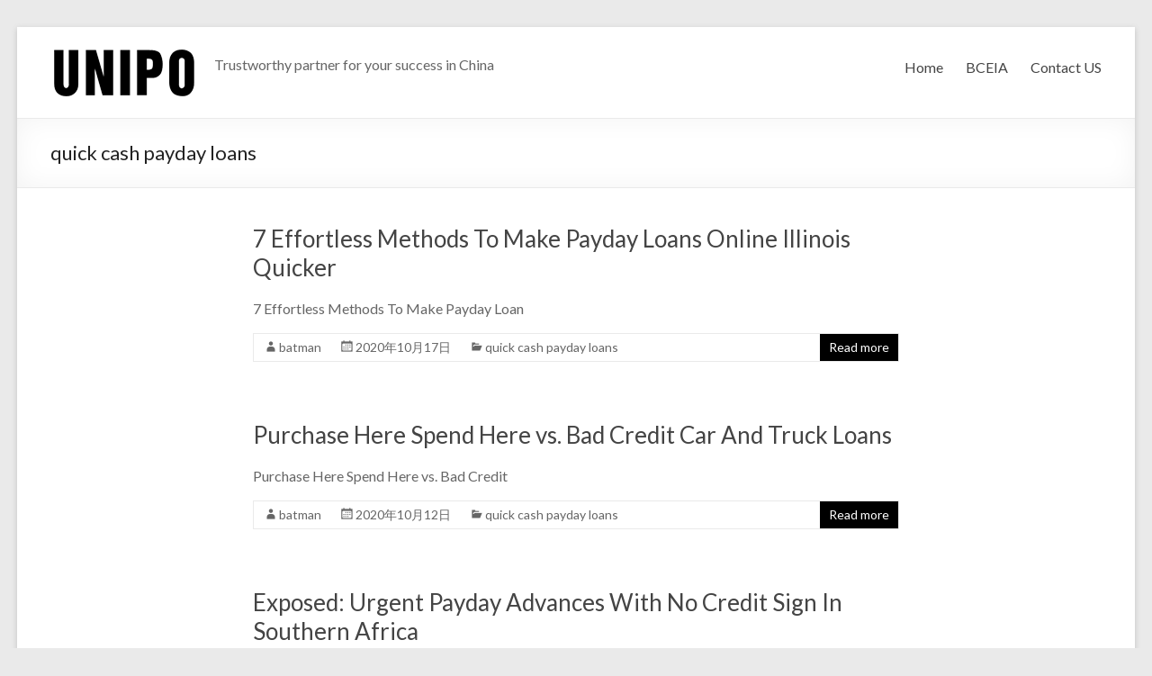

--- FILE ---
content_type: text/html; charset=UTF-8
request_url: http://www.unipoconsulting.com/category/quick-cash-payday-loans-2/
body_size: 7259
content:
<!DOCTYPE html>
<!--[if IE 7]>
<html class="ie ie7" lang="zh-CN">
<![endif]-->
<!--[if IE 8]>
<html class="ie ie8" lang="zh-CN">
<![endif]-->
<!--[if !(IE 7) & !(IE 8)]><!-->
<html lang="zh-CN">
<!--<![endif]-->
<head>
	<meta charset="UTF-8"/>
	<meta name="viewport" content="width=device-width, initial-scale=1">
	<link rel="profile" href="http://gmpg.org/xfn/11"/>
	<title>quick cash payday loans</title>
<link rel='dns-prefetch' href='//fonts.googleapis.com' />
<link rel='dns-prefetch' href='//s.w.org' />
<link rel="alternate" type="application/rss+xml" title=" &raquo; Feed" href="http://www.unipoconsulting.com/feed/" />
<link rel="alternate" type="application/rss+xml" title=" &raquo; 评论Feed" href="http://www.unipoconsulting.com/comments/feed/" />
<link rel="alternate" type="application/rss+xml" title=" &raquo; quick cash payday loans分类目录Feed" href="http://www.unipoconsulting.com/category/quick-cash-payday-loans-2/feed/" />
		<script type="text/javascript">
			window._wpemojiSettings = {"baseUrl":"https:\/\/s.w.org\/images\/core\/emoji\/13.0.0\/72x72\/","ext":".png","svgUrl":"https:\/\/s.w.org\/images\/core\/emoji\/13.0.0\/svg\/","svgExt":".svg","source":{"concatemoji":"http:\/\/www.unipoconsulting.com\/wp-includes\/js\/wp-emoji-release.min.js?ver=5.5.17"}};
			!function(e,a,t){var n,r,o,i=a.createElement("canvas"),p=i.getContext&&i.getContext("2d");function s(e,t){var a=String.fromCharCode;p.clearRect(0,0,i.width,i.height),p.fillText(a.apply(this,e),0,0);e=i.toDataURL();return p.clearRect(0,0,i.width,i.height),p.fillText(a.apply(this,t),0,0),e===i.toDataURL()}function c(e){var t=a.createElement("script");t.src=e,t.defer=t.type="text/javascript",a.getElementsByTagName("head")[0].appendChild(t)}for(o=Array("flag","emoji"),t.supports={everything:!0,everythingExceptFlag:!0},r=0;r<o.length;r++)t.supports[o[r]]=function(e){if(!p||!p.fillText)return!1;switch(p.textBaseline="top",p.font="600 32px Arial",e){case"flag":return s([127987,65039,8205,9895,65039],[127987,65039,8203,9895,65039])?!1:!s([55356,56826,55356,56819],[55356,56826,8203,55356,56819])&&!s([55356,57332,56128,56423,56128,56418,56128,56421,56128,56430,56128,56423,56128,56447],[55356,57332,8203,56128,56423,8203,56128,56418,8203,56128,56421,8203,56128,56430,8203,56128,56423,8203,56128,56447]);case"emoji":return!s([55357,56424,8205,55356,57212],[55357,56424,8203,55356,57212])}return!1}(o[r]),t.supports.everything=t.supports.everything&&t.supports[o[r]],"flag"!==o[r]&&(t.supports.everythingExceptFlag=t.supports.everythingExceptFlag&&t.supports[o[r]]);t.supports.everythingExceptFlag=t.supports.everythingExceptFlag&&!t.supports.flag,t.DOMReady=!1,t.readyCallback=function(){t.DOMReady=!0},t.supports.everything||(n=function(){t.readyCallback()},a.addEventListener?(a.addEventListener("DOMContentLoaded",n,!1),e.addEventListener("load",n,!1)):(e.attachEvent("onload",n),a.attachEvent("onreadystatechange",function(){"complete"===a.readyState&&t.readyCallback()})),(n=t.source||{}).concatemoji?c(n.concatemoji):n.wpemoji&&n.twemoji&&(c(n.twemoji),c(n.wpemoji)))}(window,document,window._wpemojiSettings);
		</script>
		<style type="text/css">
img.wp-smiley,
img.emoji {
	display: inline !important;
	border: none !important;
	box-shadow: none !important;
	height: 1em !important;
	width: 1em !important;
	margin: 0 .07em !important;
	vertical-align: -0.1em !important;
	background: none !important;
	padding: 0 !important;
}
</style>
	<link rel='stylesheet' id='wp-block-library-css'  href='http://www.unipoconsulting.com/wp-includes/css/dist/block-library/style.min.css?ver=5.5.17' type='text/css' media='all' />
<link rel='stylesheet' id='woocommerce-layout-css'  href='//www.unipoconsulting.com/wp-content/plugins/woocommerce/assets/css/woocommerce-layout.css?ver=3.1.2' type='text/css' media='all' />
<link rel='stylesheet' id='woocommerce-smallscreen-css'  href='//www.unipoconsulting.com/wp-content/plugins/woocommerce/assets/css/woocommerce-smallscreen.css?ver=3.1.2' type='text/css' media='only screen and (max-width: 768px)' />
<link rel='stylesheet' id='woocommerce-general-css'  href='//www.unipoconsulting.com/wp-content/plugins/woocommerce/assets/css/woocommerce.css?ver=3.1.2' type='text/css' media='all' />
<link rel='stylesheet' id='spacious_style-css'  href='http://www.unipoconsulting.com/wp-content/themes/spacious/style.css?ver=5.5.17' type='text/css' media='all' />
<link rel='stylesheet' id='spacious-genericons-css'  href='http://www.unipoconsulting.com/wp-content/themes/spacious/genericons/genericons.css?ver=3.3.1' type='text/css' media='all' />
<link rel='stylesheet' id='spacious-font-awesome-css'  href='http://www.unipoconsulting.com/wp-content/themes/spacious/font-awesome/css/font-awesome.min.css?ver=4.7.0' type='text/css' media='all' />
<link rel='stylesheet' id='google_fonts-css'  href='//fonts.geekzu.org/css?family=Lato&#038;ver=5.5.17' type='text/css' media='all' />
<link rel='stylesheet' id='socicon-css'  href='http://www.unipoconsulting.com/wp-content/plugins/social-icons-widget-by-wpzoom/assets/css/socicon.css?ver=20170209' type='text/css' media='all' />
<link rel='stylesheet' id='genericons-css'  href='http://www.unipoconsulting.com/wp-content/plugins/social-icons-widget-by-wpzoom/assets/css/genericons.css?ver=20170209' type='text/css' media='all' />
<link rel='stylesheet' id='fontawesome-css'  href='http://www.unipoconsulting.com/wp-content/plugins/social-icons-widget-by-wpzoom/assets/css/font-awesome.min.css?ver=20170209' type='text/css' media='all' />
<link rel='stylesheet' id='dashicons-css'  href='http://www.unipoconsulting.com/wp-includes/css/dashicons.min.css?ver=5.5.17' type='text/css' media='all' />
<script type='text/javascript' src='http://www.unipoconsulting.com/wp-includes/js/jquery/jquery.js?ver=1.12.4-wp' id='jquery-core-js'></script>
<script type='text/javascript' src='http://www.unipoconsulting.com/wp-content/themes/spacious/js/spacious-custom.js?ver=5.5.17' id='spacious-custom-js'></script>
<!--[if lte IE 8]>
<script type='text/javascript' src='http://www.unipoconsulting.com/wp-content/themes/spacious/js/html5shiv.min.js?ver=5.5.17' id='html5-js'></script>
<![endif]-->
<link rel="https://api.w.org/" href="http://www.unipoconsulting.com/wp-json/" /><link rel="alternate" type="application/json" href="http://www.unipoconsulting.com/wp-json/wp/v2/categories/230" /><link rel="EditURI" type="application/rsd+xml" title="RSD" href="http://www.unipoconsulting.com/xmlrpc.php?rsd" />
<link rel="wlwmanifest" type="application/wlwmanifest+xml" href="http://www.unipoconsulting.com/wp-includes/wlwmanifest.xml" /> 
<meta name="generator" content="WordPress 5.5.17" />
<meta name="generator" content="WooCommerce 3.1.2" />
	<noscript><style>.woocommerce-product-gallery{ opacity: 1 !important; }</style></noscript>
	<link rel="icon" href="http://www.unipoconsulting.com/wp-content/uploads/2018/02/cropped-cropped-UNIPO-logo-small-32x32.png" sizes="32x32" />
<link rel="icon" href="http://www.unipoconsulting.com/wp-content/uploads/2018/02/cropped-cropped-UNIPO-logo-small-192x192.png" sizes="192x192" />
<link rel="apple-touch-icon" href="http://www.unipoconsulting.com/wp-content/uploads/2018/02/cropped-cropped-UNIPO-logo-small-180x180.png" />
<meta name="msapplication-TileImage" content="http://www.unipoconsulting.com/wp-content/uploads/2018/02/cropped-cropped-UNIPO-logo-small-270x270.png" />
		<style type="text/css"> blockquote { border-left: 3px solid #000000; }
			.spacious-button, input[type="reset"], input[type="button"], input[type="submit"], button { background-color: #000000; }
			.previous a:hover, .next a:hover { 	color: #000000; }
			a { color: #000000; }
			#site-title a:hover { color: #000000; }
			.main-navigation ul li.current_page_item a, .main-navigation ul li:hover > a { color: #000000; }
			.main-navigation ul li ul { border-top: 1px solid #000000; }
			.main-navigation ul li ul li a:hover, .main-navigation ul li ul li:hover > a, .main-navigation ul li.current-menu-item ul li a:hover, .main-navigation ul li:hover > .sub-toggle { color: #000000; }
			.site-header .menu-toggle:hover.entry-meta a.read-more:hover,#featured-slider .slider-read-more-button:hover,.call-to-action-button:hover,.entry-meta .read-more-link:hover,.spacious-button:hover, input[type="reset"]:hover, input[type="button"]:hover, input[type="submit"]:hover, button:hover { background: #000000; }
			.main-small-navigation li:hover { background: #000000; }
			.main-small-navigation ul > .current_page_item, .main-small-navigation ul > .current-menu-item { background: #000000; }
			.main-navigation a:hover, .main-navigation ul li.current-menu-item a, .main-navigation ul li.current_page_ancestor a, .main-navigation ul li.current-menu-ancestor a, .main-navigation ul li.current_page_item a, .main-navigation ul li:hover > a  { color: #000000; }
			.small-menu a:hover, .small-menu ul li.current-menu-item a, .small-menu ul li.current_page_ancestor a, .small-menu ul li.current-menu-ancestor a, .small-menu ul li.current_page_item a, .small-menu ul li:hover > a { color: #000000; }
			#featured-slider .slider-read-more-button { background-color: #000000; }
			#controllers a:hover, #controllers a.active { background-color: #000000; color: #000000; }
			.widget_service_block a.more-link:hover, .widget_featured_single_post a.read-more:hover,#secondary a:hover,logged-in-as:hover  a,.single-page p a:hover{ color: #000000; }
			.breadcrumb a:hover { color: #000000; }
			.tg-one-half .widget-title a:hover, .tg-one-third .widget-title a:hover, .tg-one-fourth .widget-title a:hover { color: #000000; }
			.pagination span ,.site-header .menu-toggle:hover{ background-color: #000000; }
			.pagination a span:hover { color: #000000; border-color: #000000; }
			.widget_testimonial .testimonial-post { border-color: #000000 #EAEAEA #EAEAEA #EAEAEA; }
			.call-to-action-content-wrapper { border-color: #EAEAEA #EAEAEA #EAEAEA #000000; }
			.call-to-action-button { background-color: #000000; }
			#content .comments-area a.comment-permalink:hover { color: #000000; }
			.comments-area .comment-author-link a:hover { color: #000000; }
			.comments-area .comment-author-link span { background-color: #000000; }
			.comment .comment-reply-link:hover { color: #000000; }
			.nav-previous a:hover, .nav-next a:hover { color: #000000; }
			#wp-calendar #today { color: #000000; }
			.widget-title span { border-bottom: 2px solid #000000; }
			.footer-widgets-area a:hover { color: #000000 !important; }
			.footer-socket-wrapper .copyright a:hover { color: #000000; }
			a#back-top:before { background-color: #000000; }
			.read-more, .more-link { color: #000000; }
			.post .entry-title a:hover, .page .entry-title a:hover { color: #000000; }
			.post .entry-meta .read-more-link { background-color: #000000; }
			.post .entry-meta a:hover, .type-page .entry-meta a:hover { color: #000000; }
			.single #content .tags a:hover { color: #000000; }
			.widget_testimonial .testimonial-icon:before { color: #000000; }
			a#scroll-up { background-color: #000000; }
			.search-form span { background-color: #000000; }</style>
		</head>

<body class="archive category category-quick-cash-payday-loans-2 category-230 wp-custom-logo no-sidebar ">
<div id="page" class="hfeed site">
	
	
	<header id="masthead" class="site-header clearfix ">

		
		<div id="header-text-nav-container">

			<div class="inner-wrap">

				<div id="header-text-nav-wrap" class="clearfix">
					<div id="header-left-section">
													<div id="header-logo-image">

								<a href="http://www.unipoconsulting.com/" class="custom-logo-link" rel="home"><img width="162" height="71" src="http://www.unipoconsulting.com/wp-content/uploads/2018/02/cropped-UNIPO-logo-black-small.png" class="custom-logo" alt="" /></a>
							</div><!-- #header-logo-image -->

							
						<div id="header-text" class="">
															<h3 id="site-title">
									<a href="http://www.unipoconsulting.com/"
									   title=""
									   rel="home"></a>
								</h3>
														<p id="site-description">Trustworthy partner for your success in China</p>
							<!-- #site-description -->
						</div><!-- #header-text -->

					</div><!-- #header-left-section -->
					<div id="header-right-section">
						
								<nav id="site-navigation" class="main-navigation" role="navigation">
			<p class="menu-toggle">Menu</p>
			<div class="menu-primary-container"><ul id="menu-footer-menu" class="menu"><li id="menu-item-431" class="menu-item menu-item-type-post_type menu-item-object-page menu-item-home menu-item-431"><a href="http://www.unipoconsulting.com/">Home</a></li>
<li id="menu-item-693" class="menu-item menu-item-type-post_type menu-item-object-page menu-item-693"><a href="http://www.unipoconsulting.com/bceia-2019/">BCEIA</a></li>
<li id="menu-item-304" class="menu-item menu-item-type-post_type menu-item-object-page menu-item-304"><a href="http://www.unipoconsulting.com/contact-us/">Contact US</a></li>
</ul></div>		</nav>
		
					</div><!-- #header-right-section -->

				</div><!-- #header-text-nav-wrap -->
			</div><!-- .inner-wrap -->
					</div><!-- #header-text-nav-container -->

		
						<div class="header-post-title-container clearfix">
					<div class="inner-wrap">
						<div class="post-title-wrapper">
																								<h1 class="header-post-title-class">quick cash payday loans</h1>
																						</div>
											</div>
				</div>
					</header>
			<div id="main" class="clearfix">
		<div class="inner-wrap">

	
	<div id="primary">
		<div id="content" class="clearfix">

			
				
					
<article id="post-2363" class="post-2363 post type-post status-publish format-standard hentry category-quick-cash-payday-loans-2">
	
		<header class="entry-header">
	<h2 class="entry-title">
		<a href="http://www.unipoconsulting.com/2020/10/17/7-effortless-methods-to-make-payday-loans-online-3/" title="7 Effortless Methods To Make Payday Loans Online Illinois Quicker">7 Effortless Methods To Make Payday Loans Online Illinois Quicker</a>
	</h2><!-- .entry-title -->
	</header>
	
	
	<div class="entry-content clearfix">
		<p>7 Effortless Methods To Make Payday Loan</p>
	</div>

	<footer class="entry-meta-bar clearfix"><div class="entry-meta clearfix">
			<span class="by-author author vcard"><a class="url fn n"
													href="http://www.unipoconsulting.com/author/batman/">batman</a></span>

			<span class="date"><a href="http://www.unipoconsulting.com/2020/10/17/7-effortless-methods-to-make-payday-loans-online-3/" title="上午2:29" rel="bookmark"><time class="entry-date published" datetime="2020-10-17T02:29:43+08:00">2020年10月17日</time><time class="updated" datetime="2020-10-17T02:37:20+08:00">2020年10月17日</time></a></span>				<span class="category"><a href="http://www.unipoconsulting.com/category/quick-cash-payday-loans-2/" rel="category tag">quick cash payday loans</a></span>
								<span class="read-more-link">
						<a class="read-more"
						   href="http://www.unipoconsulting.com/2020/10/17/7-effortless-methods-to-make-payday-loans-online-3/">Read more</a>
					</span>
					</div></footer>
	</article>

				
					
<article id="post-2090" class="post-2090 post type-post status-publish format-standard hentry category-quick-cash-payday-loans-2">
	
		<header class="entry-header">
	<h2 class="entry-title">
		<a href="http://www.unipoconsulting.com/2020/10/12/purchase-here-spend-here-vs-bad-credit-car-and-6/" title="Purchase Here Spend Here vs. Bad Credit Car And Truck Loans">Purchase Here Spend Here vs. Bad Credit Car And Truck Loans</a>
	</h2><!-- .entry-title -->
	</header>
	
	
	<div class="entry-content clearfix">
		<p>Purchase Here Spend Here vs. Bad Credit </p>
	</div>

	<footer class="entry-meta-bar clearfix"><div class="entry-meta clearfix">
			<span class="by-author author vcard"><a class="url fn n"
													href="http://www.unipoconsulting.com/author/batman/">batman</a></span>

			<span class="date"><a href="http://www.unipoconsulting.com/2020/10/12/purchase-here-spend-here-vs-bad-credit-car-and-6/" title="下午8:56" rel="bookmark"><time class="entry-date published" datetime="2020-10-12T20:56:05+08:00">2020年10月12日</time><time class="updated" datetime="2020-10-12T21:14:24+08:00">2020年10月12日</time></a></span>				<span class="category"><a href="http://www.unipoconsulting.com/category/quick-cash-payday-loans-2/" rel="category tag">quick cash payday loans</a></span>
								<span class="read-more-link">
						<a class="read-more"
						   href="http://www.unipoconsulting.com/2020/10/12/purchase-here-spend-here-vs-bad-credit-car-and-6/">Read more</a>
					</span>
					</div></footer>
	</article>

				
					
<article id="post-1726" class="post-1726 post type-post status-publish format-standard hentry category-quick-cash-payday-loans-2">
	
		<header class="entry-header">
	<h2 class="entry-title">
		<a href="http://www.unipoconsulting.com/2020/10/06/exposed-urgent-payday-advances-with-no-credit-sign-3/" title="Exposed: Urgent Payday Advances With No Credit Sign In Southern Africa">Exposed: Urgent Payday Advances With No Credit Sign In Southern Africa</a>
	</h2><!-- .entry-title -->
	</header>
	
	
	<div class="entry-content clearfix">
		<p>Exposed: Urgent Payday Advances With No </p>
	</div>

	<footer class="entry-meta-bar clearfix"><div class="entry-meta clearfix">
			<span class="by-author author vcard"><a class="url fn n"
													href="http://www.unipoconsulting.com/author/batman/">batman</a></span>

			<span class="date"><a href="http://www.unipoconsulting.com/2020/10/06/exposed-urgent-payday-advances-with-no-credit-sign-3/" title="下午7:57" rel="bookmark"><time class="entry-date published" datetime="2020-10-06T19:57:03+08:00">2020年10月6日</time><time class="updated" datetime="2020-10-06T20:28:08+08:00">2020年10月6日</time></a></span>				<span class="category"><a href="http://www.unipoconsulting.com/category/quick-cash-payday-loans-2/" rel="category tag">quick cash payday loans</a></span>
								<span class="read-more-link">
						<a class="read-more"
						   href="http://www.unipoconsulting.com/2020/10/06/exposed-urgent-payday-advances-with-no-credit-sign-3/">Read more</a>
					</span>
					</div></footer>
	</article>

				
					
<article id="post-1670" class="post-1670 post type-post status-publish format-standard hentry category-quick-cash-payday-loans-2">
	
		<header class="entry-header">
	<h2 class="entry-title">
		<a href="http://www.unipoconsulting.com/2020/10/06/ways-to-get-a-2000-loan-with-direct-deposit-13/" title="Ways to get a $2000 Loan with Direct Deposit">Ways to get a $2000 Loan with Direct Deposit</a>
	</h2><!-- .entry-title -->
	</header>
	
	
	<div class="entry-content clearfix">
		<p>Ways to get a $2000 Loan with Direct Dep</p>
	</div>

	<footer class="entry-meta-bar clearfix"><div class="entry-meta clearfix">
			<span class="by-author author vcard"><a class="url fn n"
													href="http://www.unipoconsulting.com/author/batman/">batman</a></span>

			<span class="date"><a href="http://www.unipoconsulting.com/2020/10/06/ways-to-get-a-2000-loan-with-direct-deposit-13/" title="上午3:12" rel="bookmark"><time class="entry-date published" datetime="2020-10-06T03:12:49+08:00">2020年10月6日</time><time class="updated" datetime="2020-10-06T03:59:11+08:00">2020年10月6日</time></a></span>				<span class="category"><a href="http://www.unipoconsulting.com/category/quick-cash-payday-loans-2/" rel="category tag">quick cash payday loans</a></span>
								<span class="read-more-link">
						<a class="read-more"
						   href="http://www.unipoconsulting.com/2020/10/06/ways-to-get-a-2000-loan-with-direct-deposit-13/">Read more</a>
					</span>
					</div></footer>
	</article>

				
					
<article id="post-1534" class="post-1534 post type-post status-publish format-standard hentry category-quick-cash-payday-loans-2">
	
		<header class="entry-header">
	<h2 class="entry-title">
		<a href="http://www.unipoconsulting.com/2020/10/03/9-on-line-credit-loans-like-elastic-shopping-on-5/" title="9 On Line Credit Loans Like Elastic. Shopping on the net, late in your pay if not missed a few bills?">9 On Line Credit Loans Like Elastic. Shopping on the net, late in your pay if not missed a few bills?</a>
	</h2><!-- .entry-title -->
	</header>
	
	
	<div class="entry-content clearfix">
		<p>9 On Line Credit Loans Like Elastic. Sho</p>
	</div>

	<footer class="entry-meta-bar clearfix"><div class="entry-meta clearfix">
			<span class="by-author author vcard"><a class="url fn n"
													href="http://www.unipoconsulting.com/author/batman/">batman</a></span>

			<span class="date"><a href="http://www.unipoconsulting.com/2020/10/03/9-on-line-credit-loans-like-elastic-shopping-on-5/" title="下午1:38" rel="bookmark"><time class="entry-date published" datetime="2020-10-03T13:38:12+08:00">2020年10月3日</time><time class="updated" datetime="2020-10-03T14:34:42+08:00">2020年10月3日</time></a></span>				<span class="category"><a href="http://www.unipoconsulting.com/category/quick-cash-payday-loans-2/" rel="category tag">quick cash payday loans</a></span>
								<span class="read-more-link">
						<a class="read-more"
						   href="http://www.unipoconsulting.com/2020/10/03/9-on-line-credit-loans-like-elastic-shopping-on-5/">Read more</a>
					</span>
					</div></footer>
	</article>

				
					
<article id="post-1375" class="post-1375 post type-post status-publish format-standard hentry category-quick-cash-payday-loans-2">
	
		<header class="entry-header">
	<h2 class="entry-title">
		<a href="http://www.unipoconsulting.com/2020/10/01/do-payday-advances-help-develop-credit-just-how-do-2/" title="Do Payday Advances Help Develop Credit? Just how do payday advances work?">Do Payday Advances Help Develop Credit? Just how do payday advances work?</a>
	</h2><!-- .entry-title -->
	</header>
	
	
	<div class="entry-content clearfix">
		<p>Do Payday Advances Help Develop Credit? </p>
	</div>

	<footer class="entry-meta-bar clearfix"><div class="entry-meta clearfix">
			<span class="by-author author vcard"><a class="url fn n"
													href="http://www.unipoconsulting.com/author/batman/">batman</a></span>

			<span class="date"><a href="http://www.unipoconsulting.com/2020/10/01/do-payday-advances-help-develop-credit-just-how-do-2/" title="下午1:13" rel="bookmark"><time class="entry-date published" datetime="2020-10-01T13:13:13+08:00">2020年10月1日</time><time class="updated" datetime="2020-10-01T13:16:46+08:00">2020年10月1日</time></a></span>				<span class="category"><a href="http://www.unipoconsulting.com/category/quick-cash-payday-loans-2/" rel="category tag">quick cash payday loans</a></span>
								<span class="read-more-link">
						<a class="read-more"
						   href="http://www.unipoconsulting.com/2020/10/01/do-payday-advances-help-develop-credit-just-how-do-2/">Read more</a>
					</span>
					</div></footer>
	</article>

				
				
			
		</div><!-- #content -->
	</div><!-- #primary -->

	
	

</div><!-- .inner-wrap -->
</div><!-- #main -->

<footer id="colophon" class="clearfix">
	<div class="footer-widgets-wrapper">
	<div class="inner-wrap">
		<div class="footer-widgets-area clearfix">
			<div class="tg-one-fourth tg-column-1">
				<aside id="text-7" class="widget widget_text"><h3 class="widget-title"><span>Contact Info</span></h3>			<div class="textwidget"><ul>
<li>Email: nina@unipoconsulting.com</li>
<li>Tel: 302-737-3686</li>
<li>Address:18 Shea Way, Ste 106, Newark, DE, 19713</li>
<li>Website: www.unipoconsulting.com</li>
</ul>
</div>
		</aside>			</div>
			<div class="tg-one-fourth tg-column-2">
				<aside id="text-18" class="widget widget_text"><h3 class="widget-title"><span>Partner</span></h3>			<div class="textwidget"><ul>
<li><a href="http://www.chromclass.com">Chromclass</a></li>
<li><a href="http://www.labdogstore.com">Labdog</a></li>
<li><a href="http://www.dophinemedia.com">Dolphinemedia</a></li>
<li><a href="http://www.telinga.com.cn">Telinga Technologies</a></li>
</ul>
</div>
		</aside>			</div>
			<div class="tg-one-fourth tg-after-two-blocks-clearfix tg-column-3">
				<aside id="calendar-4" class="widget widget_calendar"><div id="calendar_wrap" class="calendar_wrap"><table id="wp-calendar" class="wp-calendar-table">
	<caption>2026年1月</caption>
	<thead>
	<tr>
		<th scope="col" title="星期一">一</th>
		<th scope="col" title="星期二">二</th>
		<th scope="col" title="星期三">三</th>
		<th scope="col" title="星期四">四</th>
		<th scope="col" title="星期五">五</th>
		<th scope="col" title="星期六">六</th>
		<th scope="col" title="星期日">日</th>
	</tr>
	</thead>
	<tbody>
	<tr>
		<td colspan="3" class="pad">&nbsp;</td><td>1</td><td>2</td><td>3</td><td>4</td>
	</tr>
	<tr>
		<td>5</td><td>6</td><td>7</td><td>8</td><td>9</td><td>10</td><td>11</td>
	</tr>
	<tr>
		<td>12</td><td>13</td><td>14</td><td>15</td><td>16</td><td>17</td><td>18</td>
	</tr>
	<tr>
		<td>19</td><td>20</td><td id="today">21</td><td>22</td><td>23</td><td>24</td><td>25</td>
	</tr>
	<tr>
		<td>26</td><td>27</td><td>28</td><td>29</td><td>30</td><td>31</td>
		<td class="pad" colspan="1">&nbsp;</td>
	</tr>
	</tbody>
	</table><nav aria-label="上个月及下个月" class="wp-calendar-nav">
		<span class="wp-calendar-nav-prev"><a href="http://www.unipoconsulting.com/2021/03/">&laquo; 3月</a></span>
		<span class="pad">&nbsp;</span>
		<span class="wp-calendar-nav-next">&nbsp;</span>
	</nav></div></aside>			</div>
			<div class="tg-one-fourth tg-one-fourth-last tg-column-4">
				<aside id="zoom-social-icons-widget-2" class="widget zoom-social-icons-widget"><h3 class="widget-title"><span>Follow us</span></h3>
		
		<ul class="zoom-social-icons-list zoom-social-icons-list--with-canvas zoom-social-icons-list--rounded zoom-social-icons-list--no-labels">

			
								<li class="zoom-social_icons-list__item">
					<a class="zoom-social_icons-list__link"
					   href="http://www.facebook.com/unipoconsulting"
						target="_blank"											>
																								<span class="zoom-social_icons-list-span socicon socicon-facebook"
							data-hover-rule="background-color" data-hover-color="#3b5998"							  style="background-color : #3b5998; font-size: 18px; padding:8px"
						></span>

											</a>
				</li>

			
								<li class="zoom-social_icons-list__item">
					<a class="zoom-social_icons-list__link"
					   href="http://www.twitter.com/unipoconsulting"
						target="_blank"											>
																								<span class="zoom-social_icons-list-span socicon socicon-twitter"
							data-hover-rule="background-color" data-hover-color="#55acee"							  style="background-color : #55acee; font-size: 18px; padding:8px"
						></span>

											</a>
				</li>

			
								<li class="zoom-social_icons-list__item">
					<a class="zoom-social_icons-list__link"
					   href="http://www.linkedin.com/company/Unipo-consulting"
						target="_blank"											>
																								<span class="zoom-social_icons-list-span socicon socicon-linkedin"
							data-hover-rule="background-color" data-hover-color="#3371b7"							  style="background-color : #3371b7; font-size: 18px; padding:8px"
						></span>

											</a>
				</li>

			
		</ul>

		</aside>			</div>
		</div>
	</div>
</div>
	<div class="footer-socket-wrapper clearfix">
		<div class="inner-wrap">
			<div class="footer-socket-area">
				<div class="copyright">Copyright &copy; 2026 <a href="http://www.unipoconsulting.com/" title="" ><span></span></a>. Powered by <a href="https://wordpress.org" target="_blank" title="WordPress"><span>WordPress</span></a>. Theme: Spacious by <a href="https://themegrill.com/themes/spacious" target="_blank" title="ThemeGrill" rel="author"><span>ThemeGrill</span></a>.</div>				<nav class="small-menu clearfix">
					<div class="menu-footer-menu-container"><ul id="menu-footer-menu-1" class="menu"><li class="menu-item menu-item-type-post_type menu-item-object-page menu-item-home menu-item-431"><a href="http://www.unipoconsulting.com/">Home</a></li>
<li class="menu-item menu-item-type-post_type menu-item-object-page menu-item-693"><a href="http://www.unipoconsulting.com/bceia-2019/">BCEIA</a></li>
<li class="menu-item menu-item-type-post_type menu-item-object-page menu-item-304"><a href="http://www.unipoconsulting.com/contact-us/">Contact US</a></li>
</ul></div>				</nav>
			</div>
		</div>
	</div>
</footer>
<a href="#masthead" id="scroll-up"></a>
</div><!-- #page -->

<script type='text/javascript' id='wc-add-to-cart-js-extra'>
/* <![CDATA[ */
var wc_add_to_cart_params = {"ajax_url":"\/wp-admin\/admin-ajax.php","wc_ajax_url":"\/category\/quick-cash-payday-loans-2\/?wc-ajax=%%endpoint%%","i18n_view_cart":"\u67e5\u770b\u8d2d\u7269\u8f66","cart_url":"http:\/\/www.unipoconsulting.com","is_cart":"","cart_redirect_after_add":"no"};
/* ]]> */
</script>
<script type='text/javascript' src='//www.unipoconsulting.com/wp-content/plugins/woocommerce/assets/js/frontend/add-to-cart.min.js?ver=3.1.2' id='wc-add-to-cart-js'></script>
<script type='text/javascript' src='//www.unipoconsulting.com/wp-content/plugins/woocommerce/assets/js/jquery-blockui/jquery.blockUI.min.js?ver=2.70' id='jquery-blockui-js'></script>
<script type='text/javascript' src='//www.unipoconsulting.com/wp-content/plugins/woocommerce/assets/js/js-cookie/js.cookie.min.js?ver=2.1.4' id='js-cookie-js'></script>
<script type='text/javascript' id='woocommerce-js-extra'>
/* <![CDATA[ */
var woocommerce_params = {"ajax_url":"\/wp-admin\/admin-ajax.php","wc_ajax_url":"\/category\/quick-cash-payday-loans-2\/?wc-ajax=%%endpoint%%"};
/* ]]> */
</script>
<script type='text/javascript' src='//www.unipoconsulting.com/wp-content/plugins/woocommerce/assets/js/frontend/woocommerce.min.js?ver=3.1.2' id='woocommerce-js'></script>
<script type='text/javascript' id='wc-cart-fragments-js-extra'>
/* <![CDATA[ */
var wc_cart_fragments_params = {"ajax_url":"\/wp-admin\/admin-ajax.php","wc_ajax_url":"\/category\/quick-cash-payday-loans-2\/?wc-ajax=%%endpoint%%","fragment_name":"wc_fragments_b740b93eaff1db80b28154fc3cdbc6be"};
/* ]]> */
</script>
<script type='text/javascript' src='//www.unipoconsulting.com/wp-content/plugins/woocommerce/assets/js/frontend/cart-fragments.min.js?ver=3.1.2' id='wc-cart-fragments-js'></script>
<script type='text/javascript' src='http://www.unipoconsulting.com/wp-content/themes/spacious/js/navigation.js?ver=5.5.17' id='spacious-navigation-js'></script>
<script type='text/javascript' src='http://www.unipoconsulting.com/wp-content/plugins/social-icons-widget-by-wpzoom/assets/js/social-icons-widget-frontend.js?ver=20170209' id='zoom-social-icons-widget-frontend-js'></script>
<script type='text/javascript' src='http://www.unipoconsulting.com/wp-includes/js/wp-embed.min.js?ver=5.5.17' id='wp-embed-js'></script>

</body>
</html>
